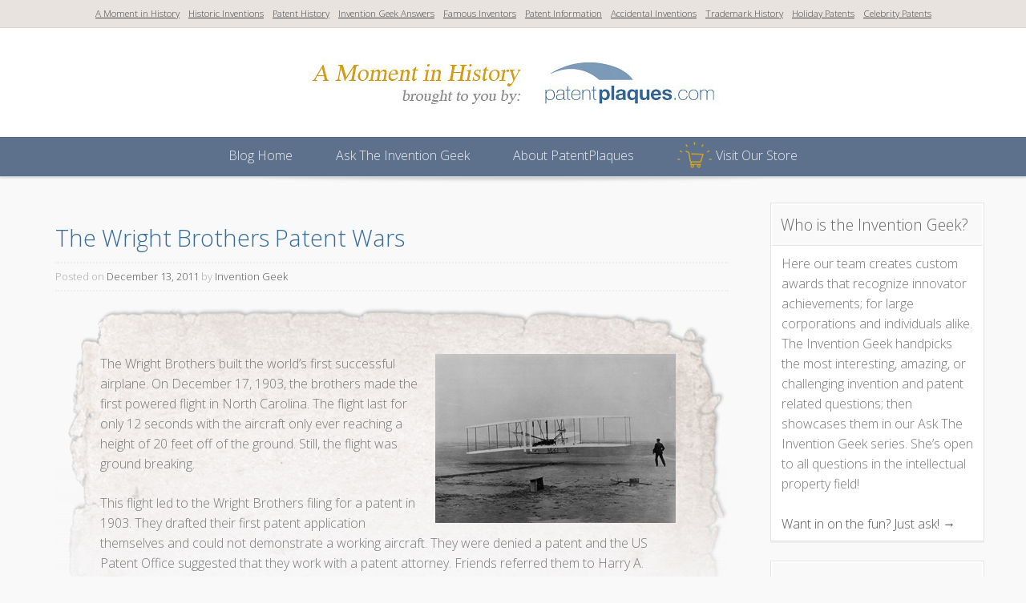

--- FILE ---
content_type: text/html; charset=UTF-8
request_url: http://www.patentplaques-blog.com/wright-brothers-patent-wars/
body_size: 25501
content:
<!DOCTYPE html>
<html lang="en-US">
<head>
<meta charset="UTF-8">
<meta name="viewport" content="width=device-width, initial-scale=1">
<link rel="profile" href="http://gmpg.org/xfn/11">
<link rel="pingback" href="http://www.patentplaques-blog.com/xmlrpc.php">

<link rel="alternate" type="application/rss+xml" title="PatentPlaques Blog &raquo; The Wright Brothers Patent Wars Comments Feed" href="http://www.patentplaques-blog.com/wright-brothers-patent-wars/feed/" />
		<script type="text/javascript">
			window._wpemojiSettings = {"baseUrl":"http:\/\/s.w.org\/images\/core\/emoji\/72x72\/","ext":".png","source":{"concatemoji":"http:\/\/www.patentplaques-blog.com\/wp-includes\/js\/wp-emoji-release.min.js?ver=4.3.34"}};
			!function(e,n,t){var a;function o(e){var t=n.createElement("canvas"),a=t.getContext&&t.getContext("2d");return!(!a||!a.fillText)&&(a.textBaseline="top",a.font="600 32px Arial","flag"===e?(a.fillText(String.fromCharCode(55356,56812,55356,56807),0,0),3e3<t.toDataURL().length):(a.fillText(String.fromCharCode(55357,56835),0,0),0!==a.getImageData(16,16,1,1).data[0]))}function i(e){var t=n.createElement("script");t.src=e,t.type="text/javascript",n.getElementsByTagName("head")[0].appendChild(t)}t.supports={simple:o("simple"),flag:o("flag")},t.DOMReady=!1,t.readyCallback=function(){t.DOMReady=!0},t.supports.simple&&t.supports.flag||(a=function(){t.readyCallback()},n.addEventListener?(n.addEventListener("DOMContentLoaded",a,!1),e.addEventListener("load",a,!1)):(e.attachEvent("onload",a),n.attachEvent("onreadystatechange",function(){"complete"===n.readyState&&t.readyCallback()})),(a=t.source||{}).concatemoji?i(a.concatemoji):a.wpemoji&&a.twemoji&&(i(a.twemoji),i(a.wpemoji)))}(window,document,window._wpemojiSettings);
		</script>
		<style type="text/css">
img.wp-smiley,
img.emoji {
	display: inline !important;
	border: none !important;
	box-shadow: none !important;
	height: 1em !important;
	width: 1em !important;
	margin: 0 .07em !important;
	vertical-align: -0.1em !important;
	background: none !important;
	padding: 0 !important;
}
</style>
<link rel='stylesheet' id='igthemes-style-css'  href='/wp-content/themes/base-wp-child/style.css?ver=4.3.34' type='text/css' media='all' />
<link rel='stylesheet' id='igthemes-fonts-css'  href='//fonts.googleapis.com/css?family=Open+Sans%3A300italic%2C400italic%2C700italic%2C300%2C400%2C700&#038;subset=latin%2Clatin-ext' type='text/css' media='all' />
<link rel='stylesheet' id='igthemes-main-css'  href='/wp-content/themes/base-wp/core-framework/css/main-min.css?ver=4.3.34' type='text/css' media='all' />
<link rel='stylesheet' id='igthemes-icon-css'  href='/wp-content/themes/base-wp/core-framework/icon/icon.css?ver=4.3.34' type='text/css' media='all' />
<link rel='stylesheet' id='nivo-lightbox-css'  href='/wp-content/themes/base-wp/core-framework/css/nivo-lightbox-min.css?ver=4.3.34' type='text/css' media='all' />
<link rel='stylesheet' id='slick-css'  href='/wp-content/themes/base-wp/core-framework/css/slick-min.css?ver=4.3.34' type='text/css' media='all' />
<script type='text/javascript' src='http://www.patentplaques-blog.com/wp-includes/js/jquery/jquery.js?ver=1.11.3'></script>
<script type='text/javascript' src='http://www.patentplaques-blog.com/wp-includes/js/jquery/jquery-migrate.min.js?ver=1.2.1'></script>
<link rel="EditURI" type="application/rsd+xml" title="RSD" href="http://www.patentplaques-blog.com/xmlrpc.php?rsd" />
<link rel="wlwmanifest" type="application/wlwmanifest+xml" href="http://www.patentplaques-blog.com/wp-includes/wlwmanifest.xml" /> 
<link rel='prev' title='Invention Geek &#8211; Smith Brothers?' href='http://www.patentplaques-blog.com/real-names-smith-brothers-cough-drops/' />
<link rel='next' title='Invention Geek &#8211; Yellow Freight Logo?' href='http://www.patentplaques-blog.com/why-is-yellow-transit-logo-orange/' />
<meta name="generator" content="WordPress 4.3.34" />
<link rel='canonical' href='http://www.patentplaques-blog.com/wright-brothers-patent-wars/' />
<link rel='shortlink' href='http://www.patentplaques-blog.com/?p=2574' />
    <!--[if lt IE 9]>
       <script src="/wp-content/themes/base-wp/core-framework/js/ie-fix.js"></script>
    <![endif]-->
    <!--[if IE 7]>
       <script src="/wp-content/themes/base-wp/core-framework/icon/lte-ie7.js"></script>
    <![endif]-->
        <style type="text/css">
            .site-title,
        .site-description {
            position: absolute;
            clip: rect(1px, 1px, 1px, 1px);
        }
        </style>
    </head>

<body class="single single-post postid-2574 single-format-standard">
<div id="page" class="hfeed site">
    <a class="skip-link screen-reader-text" href="#content">Skip to content</a>

<header id="masthead" class="site-header" role="banner">

                <div class="header-top-menu">
        <div class="grid-1200">
            <div class="row">
                <nav class="header-menu col12" role="navigation">
                    <div class="menu-category-menu-container"><ul id="menu-category-menu" class="menu"><li id="menu-item-4452" class="menu-item menu-item-type-taxonomy menu-item-object-category current-post-ancestor current-menu-parent current-post-parent menu-item-4452"><a href="http://www.patentplaques-blog.com/category/moment-in-history/">A Moment in History</a></li>
<li id="menu-item-4453" class="menu-item menu-item-type-taxonomy menu-item-object-category current-post-ancestor current-menu-parent current-post-parent menu-item-4453"><a href="http://www.patentplaques-blog.com/category/historic-inventions/">Historic Inventions</a></li>
<li id="menu-item-4454" class="menu-item menu-item-type-taxonomy menu-item-object-category menu-item-4454"><a href="http://www.patentplaques-blog.com/category/patent-history/">Patent History</a></li>
<li id="menu-item-4455" class="menu-item menu-item-type-taxonomy menu-item-object-category menu-item-4455"><a href="http://www.patentplaques-blog.com/category/ask-invention-geek/">Invention Geek Answers</a></li>
<li id="menu-item-4456" class="menu-item menu-item-type-taxonomy menu-item-object-category current-post-ancestor current-menu-parent current-post-parent menu-item-4456"><a href="http://www.patentplaques-blog.com/category/famous-inventors/">Famous Inventors</a></li>
<li id="menu-item-4457" class="menu-item menu-item-type-taxonomy menu-item-object-category menu-item-4457"><a href="http://www.patentplaques-blog.com/category/patent-information/">Patent Information</a></li>
<li id="menu-item-4458" class="menu-item menu-item-type-taxonomy menu-item-object-category menu-item-4458"><a href="http://www.patentplaques-blog.com/category/accidental-inventions/">Accidental Inventions</a></li>
<li id="menu-item-4459" class="menu-item menu-item-type-taxonomy menu-item-object-category menu-item-4459"><a href="http://www.patentplaques-blog.com/category/trademark-history/">Trademark History</a></li>
<li id="menu-item-4460" class="menu-item menu-item-type-taxonomy menu-item-object-category menu-item-4460"><a href="http://www.patentplaques-blog.com/category/holiday-patents/">Holiday Patents</a></li>
<li id="menu-item-4461" class="menu-item menu-item-type-taxonomy menu-item-object-category current-post-ancestor current-menu-parent current-post-parent menu-item-4461"><a href="http://www.patentplaques-blog.com/category/celebrity-patents/">Celebrity Patents</a></li>
</ul></div>                </nav>
            </div><!-- row -->
        </div><!-- .grid1200 -->
    </div><!-- .header-top-menu -->
    <div class="grid-1200">
        <div class="row">
            <div class="site-branding col12">
                    <a href="http://www.patentplaques-blog.com/" id="site-logo" title="PatentPlaques Blog" rel="home">
            <img src="/wp-content/uploads/PatentPlaques-Moment-In-History.jpg" alt="PatentPlaques Blog"></a>
                </div><!-- .site-branding -->
        </div><!-- row -->
    </div><!-- .grid1200 -->

    <div class="main-menu">
        <nav id="site-navigation" class="main-navigation" role="navigation">
       <div class="grid-1200">
           <div class="col12">
                    <button class="menu-toggle" aria-controls="primary-menu" aria-expanded="false"><span class="icon_menu-square_alt2"></span> Menu</button>
              		<div class="menu-header-menu-container"><ul id="menu-header-menu" class="nav-menu"><li id="menu-item-4490" class="menu-item menu-item-type-custom menu-item-object-custom menu-item-home menu-item-4490"><a href="http://www.patentplaques-blog.com">Blog Home</a></li>
<li id="menu-item-4481" class="menu-item menu-item-type-post_type menu-item-object-page menu-item-4481"><a href="http://www.patentplaques-blog.com/ask-the-patent-geek/">Ask The Invention Geek</a></li>
<li id="menu-item-4482" class="menu-item menu-item-type-post_type menu-item-object-page menu-item-4482"><a href="http://www.patentplaques-blog.com/about/">About PatentPlaques</a></li>
<li id="menu-item-4483" class="menu-item menu-item-type-custom menu-item-object-custom menu-item-4483"><a target="_blank" href="https://patentplaques.com/">Visit Our Store</a></li>
</ul></div>                </div><!-- .col12 -->
            </div><!-- .grid-1200 -->
        </nav><!-- #site-navigation -->
    </div><!-- .main-menu -->

            
            </header><!-- #masthead -->


    <div id="content" class="site-content grid-1200">
<div class="row">

    <div class="col12 slider">



</div><!-- /.col12 -->

    <div id="primary" class="content-area col9">
        <main id="main" class="site-main" role="main">

            
                            <article id="post-2574" class="post-2574 post type-post status-publish format-standard hentry category-moment-in-history category-celebrity-patents category-famous-inventors category-historic-inventions">
    <header class="entry-header">

                    <h1 class="entry-title">The Wright Brothers Patent Wars</h1>        
        <div class="entry-meta">
            <span class="posted-on">Posted on <a href="http://www.patentplaques-blog.com/wright-brothers-patent-wars/" rel="bookmark"><time class="entry-date published" datetime="2011-12-13T10:13:14+00:00">December 13, 2011</time><time class="updated" datetime="2015-10-09T15:43:17+00:00">October 9, 2015</time></a></span><span class="byline"> by <span class="author vcard"><a class="url fn n" href="http://www.patentplaques-blog.com/author/partnersadv/">Invention Geek</a></span></span>        </div><!-- .entry-meta -->
    </header><!-- .entry-header -->

    <div class="entry-content">
                    <p><img class="alignright size-full wp-image-2576" style="margin-left: 10px; margin-right: 10px;" title="firstflight" src="http://www.patentplaques-blog.com/wp-content/uploads/2011/12/firstflight.jpg" alt="firstflight" width="300" height="211" />The Wright Brothers built the world&#8217;s first successful airplane. On December 17, 1903, the brothers made the first powered flight in North Carolina. The flight last for only 12 seconds with the aircraft only ever reaching a height of 20 feet off of the ground. Still, the flight was ground breaking.</p>
<p>This flight led to the Wright Brothers filing for a patent in 1903. They drafted their first patent application themselves and could not demonstrate a working aircraft. They were denied a patent and the US Patent Office suggested that they work with a patent attorney. Friends referred them to Harry A. Toulmin in Springfield, Ohio.</p>
<p>Toulmin assured Wilbur Wright that he would be able to secure a broad patent that would provide great protection for their invention. On January 22, 1904, Wilbur Wright hired Toulmin to help them with their patent. Toulmin suggested that instead of attempting to patent the entire plane the patent should protect the method of flight control. The flight control method included wing-warping and the three-axis system which controlled the aircraft in forward flight.<span id="more-2574"></span></p>
<p><img class="alignleft size-full wp-image-2578" style="margin-left: 10px; margin-right: 10px;" title="FLYING-MACHINE" src="http://www.patentplaques-blog.com/wp-content/uploads/2011/12/US821393.jpg" alt="FLYING-MACHINE" width="273" height="400" />Wilbur and Orville Wright were granted US Patent 821,393 on May 22, 1906 for a flying machine. The main claims in the patent were for maintaining and restoring lateral balance of the apparatus. These claims were the basis of all successful aircraft designs. A plane could not fly without a system of control. Basically, this patent meant that no one could build an aircraft without the paying a royalty to the Wright Brothers.</p>
<p>The Wright Brother&#8217;s fully believed that anyone using the method of flight control owed them. Wilbur was clear about this in letters he wrote. His quotes about their right to the method include <em>“It is not disputed that every person who is using this system today owes it to us and to us alone” and “It is our view that morally the world owes its almost universal use of our system of lateral control entirely to us. It is also our opinion that legally it owes it to us.”</em></p>
<p>The brothers were not opposed to taking legal action against anyone who they believed was infringing on their patents. The very broad protection of the patent helped them win over 30 lawsuits claiming patent infringement. One of these lawsuits was against Glen Curtiss.<br />
Glen Curtiss would not pay fees to the Wright Brothers for an aircraft that he sold to the Aeronautic Society of New York in 1909. He had been warned not to make a profit on any aircraft that used information from their patent. He did so anyways and the brothers sued Curtiss. The brothers won the case against Curtiss in 1913 but the decision was appealed. In January of 1914, the decision was upheld in favor of the Wrights.</p>
<p>The Wright&#8217;s patent wars were not without consequences. Unfortunately, all of the time spent fighting to protect their patent was time the Wright&#8217;s were not spending on innovation and the development of new planes. Their planes became inferior to the planes being produced in Europe. The constant lawsuits had a negative impact on the public&#8217;s opinion of the brothers and their company. The stress, also, took a toll on Wilbur&#8217;s health. On May 30, 1912, Wilbur passed away from typhoid fever.</p>
<p>Because all of the major patents for aircrafts were held by the Wright Company or Curtiss Company, innovation and the building of new aircrafts had been blocked in the United States. In 1917, the US Government forced the aircraft industry to form an organization for licensing patents. All manufactures were forced to join and pay a fee for each plane manufactured. A majority of the fees went to the Wright Company or Curtiss Company until their patents expired.</p>
                    </div><!-- .entry-content -->

    <footer class="entry-footer">
        		<ul>
 			 			<li>
 		
 			<img class="catIcon" src="/wp-content/uploads/lightbulb58.png" />
 			
 			<a href="http://www.patentplaques-blog.com/category/moment-in-history/">A Moment in History</a>
 			</li>
 			 			<li>
 		
 			<img class="catIcon" src="/wp-content/uploads/flashlight9.png" />
 			
 			<a href="http://www.patentplaques-blog.com/category/celebrity-patents/">Celebrity Patents</a>
 			</li>
 			 			<li>
 		
 			<img class="catIcon" src="/wp-content/uploads/star220.png" />
 			
 			<a href="http://www.patentplaques-blog.com/category/famous-inventors/">Famous Inventors</a>
 			</li>
 			 			<li>
 		
 			<img class="catIcon" src="/wp-content/uploads/elections.png" />
 			
 			<a href="http://www.patentplaques-blog.com/category/historic-inventions/">Historic Inventions</a>
 			</li>
 					</ul>
    </footer><!-- .entry-footer -->
</article><!-- #post-## -->
                <nav class="navigation post-navigation" role="navigation">
        <h1 class="screen-reader-text">Post navigation</h1>
        <div class="nav-links">
            <div class="nav-previous"><a href="http://www.patentplaques-blog.com/real-names-smith-brothers-cough-drops/" rel="prev">&larr;&nbsp;Invention Geek &#8211; Smith Brothers?</a></div><div class="nav-next"><a href="http://www.patentplaques-blog.com/why-is-yellow-transit-logo-orange/" rel="next">Invention Geek &#8211; Yellow Freight Logo?&nbsp;&rarr;</a></div>        </div><!-- .nav-links -->
    </nav><!-- .navigation -->
    


        
        </main><!-- #main -->
    </div><!-- #primary -->

    <div id="secondary" class="widget-area col3 last" role="complementary">
    <aside id="text-8" class="widget widget_text"><h3 class="widget-title">Who is the Invention Geek?</h3>			<div class="textwidget">Here our team creates custom awards that recognize innovator achievements; for large corporations and individuals alike. The Invention Geek handpicks the most interesting, amazing, or challenging invention and patent related questions; then showcases them in our Ask The Invention Geek series. She’s open to all questions in the intellectual property field!
<br  />
<br  />
<a href="http://www.patentplaques-blog.com/ask-the-patent-geek/">Want in on the fun? Just ask! &rarr;</a></div>
		</aside>    
                    
<div id="comments" class="comments-area">

    						<div id="respond" class="comment-respond">
				<h3 id="reply-title" class="comment-reply-title">Ask a question or comment! <small><a rel="nofollow" id="cancel-comment-reply-link" href="/wright-brothers-patent-wars/#respond" style="display:none;">Cancel reply</a></small></h3>
									<form action="http://www.patentplaques-blog.com/wp-comments-post.php" method="post" id="commentform" class="comment-form">
																			<p class="comment-notes"><span id="email-notes">Your email address will not be published.</span> Required fields are marked <span class="required">*</span></p>							<p class="comment-form-author"><label for="author">Name <span class="required">*</span></label> <input id="author" name="author" type="text" value="" size="30" aria-required='true' required='required' /></p>
<p class="comment-form-email"><label for="email">Email <span class="required">*</span></label> <input id="email" name="email" type="text" value="" size="30" aria-describedby="email-notes" aria-required='true' required='required' /></p>
												<p class="comment-form-comment"><textarea id="comment" name="comment" cols="45" rows="8" aria-required="true"></textarea></p>						
						<p class="form-submit"><input name="submit" type="submit" id="submit" class="submit" value="Post Comment" /> <input type='hidden' name='comment_post_ID' value='2574' id='comment_post_ID' />
<input type='hidden' name='comment_parent' id='comment_parent' value='0' />
</p>					</form>
							</div><!-- #respond -->
			
    
    
</div><!-- #comments -->
    
    
</div><!-- #secondary -->


</div><!-- .row -->
    </div><!-- #content -->

    <footer id="colophon" class="site-footer" role="contentinfo">
          <div class="site-info grid-1200">
            <div class="row">
            

<div class="col4">
    <aside id="text-2" class="widget widget_text"><h3 class="widget-title">Become A Patent History Geek!</h3>			<div class="textwidget"><!-- iContact Form -->
<p>Join our mailing list to receive specials, discounts and cool patent news.</p>
<form method="post" action="https://app.icontact.com/icp/signup.php" name="icpsignup" id="icpsignup16539" accept-charset="UTF-8" onsubmit="return verifyRequired16539();" >
<input type="hidden" name="redirect" value="http://www.patentplaques.com/blog/?page_id=970">
<input type="hidden" name="errorredirect" value="http://www.icontact.com/www/signup/error.html">

<div id="SignUp">
<table width="260" class="signupframe" border="0" cellspacing="0" cellpadding="5">
	<tr>
      <td valign="top" align="right">
        <span class="required">*</span> Email
      </td>
      <td align="left">
        <input type="text" name="fields_email">
      </td>
    </tr>
    <input type="hidden" name="listid" value="241190">
    <input type="hidden" name="specialid:241190" value="GKMA">

    <input type="hidden" name="clientid" value="377747">
    <input type="hidden" name="formid" value="16539">
    <input type="hidden" name="reallistid" value="1">
    <input type="hidden" name="doubleopt" value="0">
    <tr>
      <td> </td>
      <td><input type="submit" name="Submit" value="Submit"></td>
    </tr>
    </table>
</div>
</form>
<script type="text/javascript">

var icpForm16539 = document.getElementById('icpsignup16539');

if (document.location.protocol === "https:")

	icpForm16539.action = "https://app.icontact.com/icp/signup.php";

function verifyRequired16539() {
	if (icpForm16539["fields_email"].value == "") {
		icpForm16539["fields_email"].focus();
		alert("Please supply your full email address. Thanks.");
		return false;
	}

	if (icpForm16539["fields_email"].value && icpForm16539["fields_email"].value !== "") {
		icpForm16539["fields_email"].value = icpForm16539["fields_email"].value.trim();
	}



	return true;
}

function validDate16539(value) {

	if (value == "") {
		return true;
	}

	var dateSections = value.split('/');
	if (dateSections.length != 3) {
		return false;
	}

	var month = dateSections[0];
	if (month && (month.length > 2 || month < 1 || month > 12)) {
		return false;
	}

	var day = dateSections[1];
	if (day && (day.length > 2 || day < 1 || day > 31)) {
		return false;
	}

	var year = dateSections[2];
	if (!year || (year && year.length != 4)) {
		return false;
	}

	var dateValue = new Date(value);
	if (month != (dateValue.getMonth()+1) || day != dateValue.getDate() || year != dateValue.getFullYear()) {
		return false;
	}

	return true;
}
</script>

</div>
		</aside></div>

<div class="col4">
      <aside id="text-5" class="widget widget_text"><h3 class="widget-title">Who Are We? Glad You Asked.</h3>			<div class="textwidget"><p>PatentPlaques.com, the leader in the IP awards industry, offers a wide range of patent plaques and patent awards. Please contact us if you have any questions about our product line at 1-800-932-1662 x 104 or visit our website <a href="https://www.patentplaques.com">www.patentplaques.com</a></p>
</div>
		</aside></div>

<div class="col4 last">
      <aside id="text-6" class="widget widget_text"><h3 class="widget-title">Share Your Thoughts! We&#8217;re Listening.</h3>			<div class="textwidget"><address>
PatentPlaques.com<br />
2259A Woodlawn Street<br />
Harrisburg, PA 17104 - 2753<br />
United States of America<br />
Toll Free: 1-800-932-1662<br />
Intl: + 1-717-671-4494 <br />
</address></div>
		</aside></div>

<div class="clear"></div>
            
<div class="social-url">
                                                                                            </div><!-- .social url -->
            </div><!-- .row -->
            
            <div class="row">
              	<div class="menu-footer-menu-socials-container"><ul id="menu-footer-menu-socials" class="nav-menu"><li id="menu-item-4491" class="flaticon-facebook menu-item menu-item-type-custom menu-item-object-custom menu-item-4491"><a target="_blank" href="https://www.facebook.com/patentplaques">Facebook</a></li>
<li id="menu-item-4492" class="flaticon-twitter menu-item menu-item-type-custom menu-item-object-custom menu-item-4492"><a target="_blank" href="https://twitter.com/patentplaques">Twitter</a></li>
<li id="menu-item-4493" class="flaticon-pinterest menu-item menu-item-type-custom menu-item-object-custom menu-item-4493"><a target="_blank" href="https://www.pinterest.com/patentplaques/">Pinterest</a></li>
<li id="menu-item-4494" class="flaticon-google menu-item menu-item-type-custom menu-item-object-custom menu-item-4494"><a target="_blank" href="https://plus.google.com/+PatentplaquescomHarrisburg/">Google+</a></li>
<li id="menu-item-4495" class="flaticon-youtube menu-item menu-item-type-custom menu-item-object-custom menu-item-4495"><a target="_blank" href="https://www.youtube.com/user/patentplaques">YouTube</a></li>
</ul></div>            </div><!-- .row -->      
            
        </div><!-- .site-info -->
            <div id="copyright">
            	<small>&copy; 2025 - Patent Plaques, Patent Cubes, Patent Awards, IP Plaques, IP Cubes and IP Awards - All Rights Reserved</small>
           		<br />
           		<small>Icons made by Freepik from www.flaticon.com is licensed by CC BY 3.0</small>
            </div>
    </footer><!-- #colophon -->
</div><!-- #page -->

<script type='text/javascript' src='/wp-content/themes/base-wp/core-framework/js/nivo-lightbox-min.js?ver=1.2.0'></script>
<script type='text/javascript' src='/wp-content/themes/base-wp/core-framework/js/slick-min.js?ver=1.5.7'></script>
<script type='text/javascript' src='/wp-content/themes/base-wp/core-framework/js/main-min.js?ver=1.0'></script>
<script type='text/javascript' src='http://www.patentplaques-blog.com/wp-includes/js/comment-reply.min.js?ver=4.3.34'></script>

<script>
  (function(i,s,o,g,r,a,m){i['GoogleAnalyticsObject']=r;i[r]=i[r]||function(){
  (i[r].q=i[r].q||[]).push(arguments)},i[r].l=1*new Date();a=s.createElement(o),
  m=s.getElementsByTagName(o)[0];a.async=1;a.src=g;m.parentNode.insertBefore(a,m)
  })(window,document,'script','//www.google-analytics.com/analytics.js','ga');

  ga('create', 'UA-4841338-17', 'auto');
  ga('send', 'pageview');

</script>

</body>
</html>


--- FILE ---
content_type: text/css
request_url: http://www.patentplaques-blog.com/wp-content/themes/base-wp-child/style.css?ver=4.3.34
body_size: 11290
content:
/*
Theme Name:    Base WP - PatentPlaques Blog
Template:      base-wp
Description:   Base-WP Child Theme
Author:        Brandi Fetchen
*/

@import url("../base-wp/style.css");
 
 
 //DARK #2f4a6e
 //LIGHT #6d85a6
 
/* =Theme customization starts here
------------------------------------------------------- */


body .entry-title a, .entry-title {color:#3b6794;}
body .page-title {color:#d3a222;}
small {font-size:12px;}
.entry-content h1, .entry-header h1.entry-title, .entry-content h2, .entry-content h3, .entry-content h4, .entry-content h5, .entry-content h6, .comment-reply-title {color:#356b99}


#copyright {text-align:center}
#post-slider {margin:0px}

article {border:none; background:none; -moz-box-shadow:none; -webkit-box-shadow:none; box-shadow:none}


.post .entry-title {
	white-space: -moz-pre-wrap; /* Firefox */ white-space: -o-pre-wrap; /* Opera */ white-space: pre-wrap; /* Chrome */word-wrap: break-word; /* IE */;
	-moz-hyphens: none; -ms-hyphens: none; -webkit-hyphens: none; hyphens: none;
	}
	

	
.post .entry-content {margin:0px; padding:3.5em;}
.main-menu nav.main-navigation.fix, .main-navigation {background-color:#5d718c}
.site-footer .site-info.grid-1200, .header-top-menu {background-color:#e8e3df; color:#666}
button.menu-toggle, #copyright, .main-navigation .nav-menu li a {color:#EEE}
button.menu-toggle:hover, button.menu-toggle:focus {color:#ff9900} 
#copyright {background-color:#5d718c; padding:15px 0px 20px 0px}
.site-footer {background-color:#e8e3df; padding:0px}
.site-footer .site-info.grid-1200 {padding-top:20px}
.main-navigation a {padding-top:0px}


article.post:nth-child(3n+1) .entry-content {
background: -moz-linear-gradient(top, rgba(227,228,229,0) 200px, rgba(228,229,230,0) 200px, rgba(248,248,249,1) 400px, rgba(249,249,249,1) 150px), url('style-assets/paper-pages-background-01.png') left top no-repeat; /* FF3.6+ */
background: -webkit-gradient(linear, left top, left bottom, color-stop(50px,rgba(227,228,229,0)), color-stop(50px,rgba(228,229,230,0)), color-stop(400px,rgba(248,248,249,1)), color-stop(400px,rgba(249,249,249,1))), url('style-assets/paper-pages-background-01.png') left top no-repeat; /* Chrome,Safari4+ */
background: -webkit-linear-gradient(top, rgba(227,228,229,0) 200px,rgba(228,229,230,0) 200px,rgba(248,248,249,1) 400px,rgba(249,249,249,1) 150px), url('style-assets/paper-pages-background-01.png') left top no-repeat; /* Chrome10+,Safari5.1+ */
background: -o-linear-gradient(top, rgba(227,228,229,0) 200px,rgba(228,229,230,0) 200px,rgba(248,248,249,1) 400px,rgba(249,249,249,1) 150px), url('style-assets/paper-pages-background-01.png') left top no-repeat; /* Opera 11.10+ */
background: -ms-linear-gradient(top, rgba(227,228,229,0) 200px,rgba(228,229,230,0) 200px,rgba(248,248,249,1) 400px,rgba(249,249,249,1) 150px), url('style-assets/paper-pages-background-01.png') left top no-repeat; /* IE10+ */
background: linear-gradient(to bottom, rgba(227,228,229,0) 200px,rgba(228,229,230,0) 200px,rgba(248,248,249,1) 400px,rgba(249,249,249,1) 150px), url('style-assets/paper-pages-background-01.png') left top no-repeat; /* W3C */
filter: progid:DXImageTransform.Microsoft.gradient( startColorstr='#00e3e4e5', endColorstr='#f9f9f9',GradientType=0 ), url('style-assets/paper-pages-background-01.png') left top no-repeat; /* IE6-9 */
}

article.post:nth-child(3n+2) .entry-content {
background: -moz-linear-gradient(top, rgba(227,228,229,0) 200px, rgba(228,229,230,0) 200px, rgba(248,248,249,1) 400px, rgba(249,249,249,1) 150px), url('style-assets/paper-pages-background-02.png') left top no-repeat; /* FF3.6+ */
background: -webkit-gradient(linear, left top, left bottom, color-stop(50px,rgba(227,228,229,0)), color-stop(50px,rgba(228,229,230,0)), color-stop(400px,rgba(248,248,249,1)), color-stop(400px,rgba(249,249,249,1))), url('style-assets/paper-pages-background-02.png') left top no-repeat; /* Chrome,Safari4+ */
background: -webkit-linear-gradient(top, rgba(227,228,229,0) 200px,rgba(228,229,230,0) 200px,rgba(248,248,249,1) 400px,rgba(249,249,249,1) 150px), url('style-assets/paper-pages-background-02.png') left top no-repeat; /* Chrome10+,Safari5.1+ */
background: -o-linear-gradient(top, rgba(227,228,229,0) 200px,rgba(228,229,230,0) 200px,rgba(248,248,249,1) 400px,rgba(249,249,249,1) 150px), url('style-assets/paper-pages-background-02.png') left top no-repeat; /* Opera 11.10+ */
background: -ms-linear-gradient(top, rgba(227,228,229,0) 200px,rgba(228,229,230,0) 200px,rgba(248,248,249,1) 400px,rgba(249,249,249,1) 150px), url('style-assets/paper-pages-background-02.png') left top no-repeat; /* IE10+ */
background: linear-gradient(to bottom, rgba(227,228,229,0) 200px,rgba(228,229,230,0) 200px,rgba(248,248,249,1) 400px,rgba(249,249,249,1) 150px), url('style-assets/paper-pages-background-02.png') left top no-repeat; /* W3C */
filter: progid:DXImageTransform.Microsoft.gradient( startColorstr='#00e3e4e5', endColorstr='#f9f9f9',GradientType=0 ), url('style-assets/paper-pages-background-02.png') left top no-repeat; /* IE6-9 */
}

article.post:nth-child(3n+3) .entry-content {
background: -moz-linear-gradient(top, rgba(227,228,229,0) 200px, rgba(228,229,230,0) 200px, rgba(248,248,249,1) 400px, rgba(249,249,249,1) 150px), url('style-assets/paper-pages-background-03.png') left top no-repeat; /* FF3.6+ */
background: -webkit-gradient(linear, left top, left bottom, color-stop(50px,rgba(227,228,229,0)), color-stop(50px,rgba(228,229,230,0)), color-stop(400px,rgba(248,248,249,1)), color-stop(400px,rgba(249,249,249,1))), url('style-assets/paper-pages-background-03.png') left top no-repeat; /* Chrome,Safari4+ */
background: -webkit-linear-gradient(top, rgba(227,228,229,0) 200px,rgba(228,229,230,0) 200px,rgba(248,248,249,1) 400px,rgba(249,249,249,1) 150px), url('style-assets/paper-pages-background-03.png') left top no-repeat; /* Chrome10+,Safari5.1+ */
background: -o-linear-gradient(top, rgba(227,228,229,0) 200px,rgba(228,229,230,0) 200px,rgba(248,248,249,1) 400px,rgba(249,249,249,1) 150px), url('style-assets/paper-pages-background-03.png') left top no-repeat; /* Opera 11.10+ */
background: -ms-linear-gradient(top, rgba(227,228,229,0) 200px,rgba(228,229,230,0) 200px,rgba(248,248,249,1) 400px,rgba(249,249,249,1) 150px), url('style-assets/paper-pages-background-03.png') left top no-repeat; /* IE10+ */
background: linear-gradient(to bottom, rgba(227,228,229,0) 200px,rgba(228,229,230,0) 200px,rgba(248,248,249,1) 400px,rgba(249,249,249,1) 150px), url('style-assets/paper-pages-background-03.png') left top no-repeat; /* W3C */
filter: progid:DXImageTransform.Microsoft.gradient( startColorstr='#00e3e4e5', endColorstr='#f9f9f9',GradientType=0 ), url('style-assets/paper-pages-background-03.png') left top no-repeat; /* IE6-9 */
}

article.post:nth-child(3n+1) .entry-content, article.post:nth-child(3n+2) .entry-content, article.post:nth-child(3n+3) .entry-content {background-size:100%}


#post-slider {height:50px; top:85px;}
.col11.slider {padding:0px; margin:0px 4.25%;}
.slick-track div {padding:0px 20px}

.entry-title a {color:#356b99}
.category .page-header {text-align:center; margin-bottom:35px}
.header-menu a {font-size:0.73em; padding:0.7em 0.3em; text-decoration:underline}
.reply, .nav-links a {text-decoration:underline}


.post .entry-footer ul {padding:0px; margin:0px;}
.post .entry-footer li {list-style:none; float:left; padding:5px}
.post .entry-footer li img {height:30px; vertical-align:bottom}
.post .entry-footer {border-top:0px; padding-top:0px; display:inline-block; width:100%}
.post .entry-footer span {display:inline-block; margin:0.5em 0em}
.post .entry-footer span.comments-link {width:100%; border-top: 2px dotted #eee; padding-top:10px}
.more-link {display:inline-block; width:100%; text-align:right}

#secondary #comments {background: #fff none repeat scroll 0 0; border: 1px solid #e5e5e5; box-shadow: 0 2px 0 #eee; margin: 0 0 1.5em; padding: 0.5em 0.8em;}
#secondary #reply-title {word-wrap:break-word; text-shadow: 1px 1px 0 #fff; color:#666; background-color: #f9f9f9; margin: -7px -12px 10px; padding: 10px; border: 1px solid #fff; border-bottom: 1px solid #e5e5e5; font-weight:300;}


h2.comments-title {font-size:1em}
.comment-body {display:block; margin-left:0px}
.comment-content p {padding:0px; margin:0px 0px 10px 0px}
.comment-list, .comment-list .children {padding:0px; margin:0px; list-style:none}
.comment-list .children .comment-body{border-left: 2px dotted #c5c5c5;}
.comment-list .pingback .comment-body{border-left: 2px dotted #5d718c;}
footer .comment-author {margin:0px}
.comment-body .comment-author {border:0px; background-color:none; font-weight:300; padding:0px; text-shadow:none}

.comment-body, blockquote {
  background: none;
  border-left:  2px dotted  #666;
  margin: 1.5em 0px;
  padding: 0.5em 10px;
  quotes: "\201C""\201D""\2018""\2019";
  font-style:italic;
}
blockquote:before {
  color: #666;
  content: open-quote;
  font-size: 4em;
  line-height: 0.1em;
  margin-right: 0.25em;
  vertical-align: -0.4em;
}
blockquote p {
  display: inline;
}


/* --- MISC ---*/
.main-navigation .nav-menu li a {line-height:45px; padding:0px 25px 3px 25px}
.menu-item-4483 {text-align:right; line-height:12px;; width:200px}
.comment-navigation .nav-next, .paging-navigation .nav-next, .post-navigation .nav-next {background:none}
#post-nav .item {box-shadow:1px 0 0px 0 #e5e5e5 inset}
.main-navigation .nav-menu li:last-child a:before {content: url("images/shopcart.png"); float:left; width: 16px; height: 16px;}
.main-navigation .nav-menu li:last-child a:hover:before, .main-navigation .nav-menu li:last-child a:focus:before {content: url("images/shopcart-white.png"); content:"&nbsp;" float:left; width: 16px; height: 16px; padding-right:3px}

input[type="text"], input[type="email"], input[type="url"], input[type="password"], input[type="search"] {width:100%;}

.menu-footer-menu-socials-container {text-align:center}
#menu-footer-menu-socials {display:inline-block; padding:0px; margin:0px 0px 20px 0px}
#menu-footer-menu-socials li {list-style:none; float:left; padding:15px}
#menu-footer-menu-socials li a {padding:0px 10px; float:left;}
@font-face {
	font-family: "Flaticon";
	src: url("images/flaticon.eot");
	src: url("images/flaticon.eot#iefix") format("embedded-opentype"),
	url("images/flaticon.woff") format("woff"),
	url("images/flaticon.ttf") format("truetype"),
	url("images/flaticon.svg") format("svg");
	font-weight: normal;
	font-style: normal;
}
[class*="flaticon-"] a:before, [class^=" flaticon-"] a:before, [class*="flaticon-"] a:after, [class^=" flaticon-"] a:after {font-family: Flaticon;font-size:30px;font-style: normal;margin-right:5px; vertical-align: middle;}
.flaticon-facebook a:before {content: "\e000";}
.flaticon-google a:before {content: "\e001";}
.flaticon-pinterest a:before {content: "\e002";}
.flaticon-twitter a:before {content: "\e003";}
.flaticon-youtube a:before {content: "\e004";}

@media handheld, only screen and (max-width: 767px) {
.slider {display:none}
.main-navigation .nav-menu li:last-child a:before, .main-navigation .nav-menu li:last-child a:hover:before {content:none;}
article, .post .entry-content {padding:0px}
article.post:nth-child(3n+1) .entry-content, article.post:nth-child(3n+2) .entry-content, article.post:nth-child(3n+3) .entry-content {background:none}

}

--- FILE ---
content_type: text/css
request_url: http://www.patentplaques-blog.com/wp-content/themes/base-wp/core-framework/css/main-min.css?ver=4.3.34
body_size: 9606
content:
.grid-1000,.grid-1200{margin:0 auto;padding:0 0 0 1%}.grid-1200{max-width:1220px}.grid-1000{max-width:1020px}.row{clear:both;padding:0 10px}.features{clear:both;padding:0;display:inline-block;width:100%}.col1,.col2,.col3,.col4,.col5,.col6,.col7,.col8,.col9,.col10,.col11,.col12,.feature{float:left;margin:0 3% 0 0}.col1.last,.col2.last,.col3.last,.col4.last,.col5.last,.col6.last,.col7.last,.col8.last,.col9.last,.col10.last,.col11.last,.col12,.feature.last{margin:0}.col1{width:5.5%}.col2{width:14%}.col3,.columns-4 .feature{width:22.5%}.col4,.columns-3 .feature{width:31%}.col5{width:39.5%}.col6,.columns-2 .feature{width:48%}.col7{width:56.5%}.col8{width:65%}.col9{width:73.5%}.col10{width:82%}.col11{width:90.5%}.col12,.columns-1 .feature{width:99%;margin:0}@media all and (min-width:1024px){.grid-1000{max-width:1000px}.grid-1000 .row{padding:0}}@media all and (max-width:769px){.col1,.col2,.col3,.col4,.col5,.col6,.col7,.col8,.col9,.col10,.col11,.columns-4 .feature,.columns-3 .feature,.columns-2 .feature{float:none;width:99%}}@media all and (max-width:768px){.main-navigation,.header-menu ul,.nav-site-description{text-align:center;padding:2px}.menu-toggle{background:0;color:#555;cursor:pointer;display:inline-block;font-weight:400;margin:0;border-radius:0;-moz-border-radius:0;-webkit-border-radius:0;padding:.8em 1em;border:0}.menu-toggle:hover,.menu-toggle:focus{background:0;color:#555;cursor:pointer;display:inline-block;font-weight:400;margin:0;border-radius:0;-moz-border-radius:0;-webkit-border-radius:0;padding:.8em 1em}.main-navigation li{width:100%;text-align:center}.main-navigation ul ul{border-bottom:0;border-left:0;border-right:0;background:#f6f6f6;float:none;position:static}.main-navigation ul ul a{background:#f6f6f6;width:100%;font-size:.9em}.main-navigation ul ul ul{border-top:5px solid #fff;border-bottom:5px solid #fff;position:static}}.main-navigation.fix{position:fixed!important;top:0;left:0;z-index:1000;width:100%;max-width:100%;border-bottom:1px solid #ccc;-moz-box-shadow:0 1px 3px #ddd;-webkit-box-shadow:0 1px 3px #ddd;box-shadow:0 1px 3px #ddd;background:#fff}nav#site-navigation.main-navigation.fix{margin:0!important;padding:0!important}.admin-bar .main-navigation.fix{top:32px}.comments-link:before{font-family:'ThemeIcons';margin-right:5px;content:"\77"}.post-edit-link:before{font-family:'ThemeIcons';margin-right:5px;content:"\6c"}.tags-links:before{font-family:'ThemeIcons';margin-right:5px;content:"\e018"}.cat-links:before{font-family:'ThemeIcons';margin-right:5px;content:"\6d"}.comments-link,.post-edit-link,.tags-links,.cat-links{margin-right:5px}#wp-calendar caption{text-align:center;padding:.25em}table#wp-calendar{border:0;padding:0}#wp-calendar th,#wp-calendar td{text-align:center;padding:0}#wp-calendar td#prev{padding:.5em;text-align:left;background:#f6f6f6}#wp-calendar td#next{padding:.5em;text-align:right;background:#f6f6f6}.widget_rss ul{margin:0!important}.widget_rss li{list-style:none!important;margin-bottom:.5em}.widget_rss img{display:inline-block}.widget_rss li a.rsswidget{font-weight:bold;display:block}.widget_rss .rss-date,.widget_rss cite{font-size:.9em}.widget_rss li:before{display:none}.widget ul{margin-left:0}.widget li{list-style:none}.widget_search .search-submit{display:none}.widget_archive h3.widget-title:before,.widget_recent_entries h3.widget-title:before,.widget_categories h3.widget-title:before,.widget_recent_comments h3.widget-title:before,.widget_calendar h3.widget-title:before,.widget_tag_cloud h3.widget-title:before,.widget_nav_menu h3.widget-title:before,.widget_search h3.widget-title:before,.widget_igthemes_recent_posts_widget h3.widget-title:before{font-family:'ThemeIcons';margin-right:5px;speak:none;font-weight:normal;font-variant:normal;text-transform:none;line-height:1;-webkit-font-smoothing:antialiased;-moz-osx-font-smoothing:grayscale}.widget_archive h3.widget-title:before{content:"\e02f"}.widget_categories h3.widget-title:before{content:"\e022"}.widget_recent_comments h3.widget-title:before{content:"\77"}.widget_recent_entries h3.widget-title:before,.widget_igthemes_recent_posts_widget h3.widget-title:before{content:"\68"}.widget_calendar h3.widget-title:before{content:"\e023"}.widget_nav_menu h3.widget-title:before{content:"\e02c"}.widget_tag_cloud h3.widget-title:before{content:"\e018"}.widget_search h3.widget-title:before{content:"\55"}.blog .format-aside .entry-title,.archive .format-aside .entry-title{display:none}.format-chat .entry-content{padding:1.5em;background:#f6f6f6;border-left:4px solid #dedede}.format-quote .entry-header h1:before,.format-video .entry-header h1:before,.format-image .entry-header h1:before,.format-link .entry-header h1:before,.format-gallery .entry-header h1:before,.format-audio .entry-header h1:before,.format-status .entry-header h1:before,.format-chat .entry-header h1:before,.sticky .entry-header h1:before{font-family:'ThemeIcons';font-size:18px;width:28px;width:30px;height:30px;line-height:28px;text-align:center;float:right;-webkit-font-smoothing:antialiased;-moz-osx-font-smoothing:grayscale}.format-quote .entry-header h1:before{content:"\7c"}.format-video .entry-header h1:before{content:"\e024"}.format-image .entry-header h1:before{content:"\e005"}.format-link .entry-header h1:before{content:"\e02b"}.format-gallery .entry-header h1:before{content:"\e006"}.format-audio .entry-header h1:before{content:"\e08e"}.format-status .entry-header h1:before{content:"\e105"}.format-chat .entry-header h1:before{content:"\77"}.sticky .entry-header h1:before{content:"\e01e"}.social-url{text-align:center;width:100%;display:block;padding-top:.5em;padding-bottom:.5em}.social-url a{text-align:center;display:inline-block;margin:5px 2px;padding:10px 12px 6px 12px}.ig-recent-posts-widget .post-title{font-size:1em}ul.ig-recent-posts-widget li:before{content:none}ul.ig-recent-posts-widget li{list-style:none;border-bottom:1px solid #eee;margin:-8px -12px 8px;padding:10px;clear:both}.ig-recent-posts-widget .post-image{display:inline-block;float:right;padding:5px}.ig-recent-posts-widget .post-excerpt{font-size:.9em;display:block}.ig-recent-posts-widget .post-date{font-size:.88em;color:#aaa;display:block}.ig-social-widget .facebook,.ig-social-widget .twitter,.ig-social-widget .google,.ig-social-widget .pinterest,.ig-social-widget .tumblr,.ig-social-widget .instagram,.ig-social-widget .linkedin,.ig-social-widget .dribbble,.ig-social-widget .vimeo,.ig-social-widget .youtube,.ig-social-widget .rss{display:block;width:99%;color:#fff;margin-bottom:5px;padding:10px;border-radius:2px;-moz-border-radius:2px;-webkit-border-radius:2px}.ig-social-widget a{color:#fff}.ig-social-widget a:hover{-ms-filter:"alpha(opacity=90)";filter:alpha(opacity=90);-moz-opacity:.9;-khtml-opacity:.9;opacity:.9}.ig-social-widget .text{font-family:sans-serif;font-weight:300;font-size:12px;display:inline-block;padding:0 15px}.ig-social-widget .facebook{background:url(../../images/social-dark-bg.png) repeat-y #5574b7;font-size:15px}.ig-social-widget .twitter{background:url(../../images/social-dark-bg.png) repeat-y #29c5f6;font-size:15px}.ig-social-widget .google{background:url(../../images/social-dark-bg.png) repeat-y #e75c3d;font-size:15px}.ig-social-widget .pinterest{background:url(../../images/social-dark-bg.png) repeat-y #fe434a;font-size:15px}.ig-social-widget .tumblr{background:url(../../images/social-dark-bg.png) repeat-y #6f85b4;font-size:15px}.ig-social-widget .instagram{background:url(../../images/social-dark-bg.png) repeat-y #4ca1f1;font-size:15px}.ig-social-widget .linkedin{background:url(../../images/social-dark-bg.png) repeat-y #3799da;font-size:15px}.ig-social-widget .dribbble{background:url(../../images/social-dark-bg.png) repeat-y #e64980;font-size:15px}.ig-social-widget .vimeo{background:url(../../images/social-dark-bg.png) repeat-y #4eb6db;font-size:15px}.ig-social-widget .youtube{background:url(../../images/social-dark-bg.png) repeat-y #e94c3d;font-size:15px}.ig-social-widget .rss{background:url(../../images/social-dark-bg.png) repeat-y #ff8a34;font-size:15px}#smoothup{color:#bababa;position:fixed;font-size:30px;bottom:6px;right:40px;display:none;-webkit-transition-duration:.8s;-moz-transition-duration:.8s;transition-duration:.8s;z-index:9999;-moz-opacity:.70;-khtml-opacity:.70;opacity:.70;-ms-filter:"progid:DXImageTransform.Microsoft.Alpha"(Opacity=70);filter:alpha(opacity=70);filter:alpha(opacity=70)}.breadcrumb{margin:0 0 1em;padding:0;font-size:.92em;color:#777}.single .relatedposts .relatedthumb{display:inline-table;width:30%;margin:10px 15px 0 0}.author-box{display:inline-block;width:100%;clear:both;margin-bottom:1em}.author-box img.avatar{float:left;width:80px;height:80px;margin:10px 20px 10px 0;display:inline-block}.author-box .description{width:80%;float:right;display:inline-block}.author-box h3{text-transform:capitalize;margin:0 0 10px 0!important}#post-slider{margin-top:1em}#post-slider .item{margin:1em}#post-nav{margin-bottom:1em 0;border:1px solid #e5e5e5;background:#fff}#post-nav .item{padding:1em;background:#fff;cursor:pointer;-webkit-box-shadow:inset 1px 0 1px 0 #e5e5e5;-moz-box-shadow:inset 1px 0 1px 0 #e5e5e5;box-shadow:inset 1px 0 1px 0 #e5e5e5}#post-nav .slick-current{-webkit-box-shadow:none;-moz-box-shadow:none;box-shadow:none}#product-carousel{margin-top:1em;border:1px solid #e5e5e5}#product-carousel .item{background:#fff;padding:1em;-webkit-box-shadow:inset 1px 0 1px 0 #e5e5e5;-moz-box-shadow:inset 1px 0 1px 0 #e5e5e5;box-shadow:inset 1px 0 1px 0 #e5e5e5;cursor:pointer}#product-carousel .slick-current{-webkit-box-shadow:none;-moz-box-shadow:none;box-shadow:none}

--- FILE ---
content_type: text/css
request_url: http://www.patentplaques-blog.com/wp-content/themes/base-wp/style.css
body_size: 23288
content:
/*
Theme Name: Base WP
Theme URI: http://www.iograficathemes.com/downloads/base-wp/
Author: iografica
Author URI: http://www.iograficathemes.com/
Description: Base WP is a basic blog or business, responsive and clean coded, WordPress theme. Base WP is WooCommerce compatible, multilingual ready, RTL-Language support, retina-ready, SEO friendly and cross-browser compatible.
Version: 1.30
License: GNU General Public License v2 or later
License URI: http://www.gnu.org/licenses/gpl-2.0.html
Text Domain: base
Domain Path: /languages/
Tags: white, orange, one-column, two-columns, right-sidebar, responsive-layout, full-width-template, post-formats, sticky-post, theme-options, translation-ready, custom-background, featured-images, custom-menu, custom-header

Base WP WordPress Theme, Copyright (C) 2014 iografica.it
Base WP WordPress theme is licensed under the GPL.
Use it to make something cool, have fun, and share what you've learned with others.
This theme was built using _s.(http://underscores.me)
*/

/*--------------------------------------------------------------
>>> TABLE OF CONTENTS:
----------------------------------------------------------------
1.0 Normalize
2.0 Typography
3.0 Elements
4.0 Forms
5.0 Navigation
    5.1 Links
    5.2 Menus
6.0 Accessibility
7.0 Alignments
8.0 Clearings
9.0 Widgets
10.0 Content
    10.1 Posts and pages
    10.2 Asides
    10.3 Comments
11.0 Infinite scroll
12.0 Media
    12.1 Captions
    12.2 Galleries
13.0 Footer
--------------------------------------------------------------*/


/*--------------------------------------------------------------
1.0 Normalize
--------------------------------------------------------------*/
html {
    font-family: sans-serif;
    -webkit-text-size-adjust: 100%;
    -ms-text-size-adjust:     100%;
}

body {
    margin: 0;
}

article,
aside,
details,
figcaption,
figure,
footer,
header,
main,
menu,
nav,
section,
summary {
    display: block;
}

audio,
canvas,
progress,
video {
    display: inline-block;
    vertical-align: baseline;
}

audio:not([controls]) {
    display: none;
    height: 0;
}

[hidden],
template {
    display: none;
}

a {
    background-color: transparent;
}

a:active,
a:hover {
    outline: 0;
}

abbr[title] {
    border-bottom: 1px dotted;
}

b,
strong {
    font-weight: bold;
}

dfn {
    font-style: italic;
}

h1 {
    font-size: 2em;
    margin: 0.67em 0;
}

mark {
    background: #ff0;
    color: #000;
}

small {
    font-size: 80%;
}

sub,
sup {
    font-size: 75%;
    line-height: 0;
    position: relative;
    vertical-align: baseline;
}

sup {
    top: -0.5em;
}

sub {
    bottom: -0.25em;
}

img {
    border: 0;
}

svg:not(:root) {
    overflow: hidden;
}

figure {
    margin: 1em 40px;
}

hr {
    box-sizing: content-box;
    height: 0;
}

pre {
    overflow: auto;
}

code,
kbd,
pre,
samp {
    font-family: monospace, monospace;
    font-size: 1em;
}

button,
input,
optgroup,
select,
textarea {
    color: inherit;
    font: inherit;
    margin: 0;
}

button {
    overflow: visible;
}

button,
select {
    text-transform: none;
}

button,
html input[type="button"],
input[type="reset"],
input[type="submit"] {
    -webkit-appearance: button;
    cursor: pointer;
}

button[disabled],
html input[disabled] {
    cursor: default;
}

button::-moz-focus-inner,
input::-moz-focus-inner {
    border: 0;
    padding: 0;
}

input {
    line-height: normal;
}

input[type="checkbox"],
input[type="radio"] {
    box-sizing: border-box;
    padding: 0;
}

input[type="number"]::-webkit-inner-spin-button,
input[type="number"]::-webkit-outer-spin-button {
    height: auto;
}

input[type="search"] {
    -webkit-appearance: textfield;
    box-sizing: content-box;
}

input[type="search"]::-webkit-search-cancel-button,
input[type="search"]::-webkit-search-decoration {
    -webkit-appearance: none;
}

fieldset {
    border: 1px solid #c0c0c0;
    margin: 0 2px;
    padding: 0.35em 0.625em 0.75em;
}

legend {
    border: 0;
    padding: 0;
}

textarea {
    overflow: auto;
}

optgroup {
    font-weight: bold;
}

table {
    border-collapse: collapse;
    border-spacing: 0;
}

td,
th {
    padding: 0;
}

/*--------------------------------------------------------------
2.0 Typography
--------------------------------------------------------------*/
body,
button,
input,
select,
textarea {
    color: #777;
    font-family: 'Open Sans', Arial, sans-serif;
    font-weight:300;
    font-size: 15px;
    font-size: 1rem;
    line-height: 1.6;
     word-wrap: break-word;
    -webkit-hyphens: auto;
    -moz-hyphens: auto;
     hyphens: auto;
}
h1,
h2,
h3,
h4,
h5,
h6 {
    color:#555;
    font-weight:300;
    clear: both;
    padding: 0;
    margin: 5px 0;
}
h1 {font-size: 1.8em}
h2 {font-size: 1.6em}
h3 {font-size: 1.2em}
h4 {font-size: 1.1em}
h5 {font-size: 1em}
h6 {font-size: 0.9em}

h1 a, h2 a, h3 a, h4 a, h5 a, h6 a {
    text-decoration: none;
    border: none;
    }

h1 a:hover, h2 a:hover, h3 a:hover, h4 a:hover, h5 a:hover, h6 a:hover,
h1 a:active, h2 a:active, h3 a:active, h4 a:active, h5 a:active, h6 a:active,
h1 a:focus, h2 a:focus, h3 a:focus, h4 a:focus, h5 a:focus, h6 a:focus {
    text-decoration: none;
    border: none;
    }

p {
    margin-bottom: 1.5em;
}
b, strong {
    font-weight: bold;
}
dfn, cite, em, i {
    font-style: italic;
}
blockquote {
    padding: 1.5em 0 .1em 1.5em;
    border-left: 4px solid #dedede;
    background: #fafafa;
    margin: 10px 0;
}
address {
    margin: 0 0 1.5em;
}
pre {
    background: #eee;
    font-family: "Courier 10 Pitch", Courier, monospace;
    font-size: 14px;
    line-height: 1.6;
    margin-bottom: 1.6em;
    max-width: 100%;
    overflow: auto;
    padding: 1.6em;
}
code, kbd, tt, var {
    font: 15px Monaco, Consolas, "Andale Mono", "DejaVu Sans Mono", monospace;
}
abbr, acronym {
    border-bottom: 1px dotted #666;
    cursor: help;
}
mark, ins {
    background: #fff9c0;
    text-decoration: none;
}
sup,
sub {
    font-size: 75%;
    height: 0;
    line-height: 0;
    position: relative;
    vertical-align: baseline;
}
sup {
    bottom: 1ex;
}
sub {
    top: .5ex;
}
small {
    font-size: 75%;
}
big {
    font-size: 125%;
}

/*--------------------------------------------------------------
3.0 Elements
--------------------------------------------------------------*/
html {
    box-sizing: border-box;
}

*,
*:before,
*:after { /* Inherit box-sizing to make it easier to change the property for components that leverage other behavior; see http://css-tricks.com/inheriting-box-sizing-probably-slightly-better-best-practice/ */
    box-sizing: inherit;
}

body {
    background: #f9f9f9; /* Fallback for when there is no custom background color defined. */
}

blockquote:before,
blockquote:after,
q:before,
q:after {
    content: "";
}

blockquote,
q {
    quotes: "" "";
}

hr {
    background-color: #ccc;
    border: 0;
    height: 1px;
    margin-bottom: 1.5em;
}

ul,
ol {
    margin: 0 0 1.5em 3em;
}

ul {
    list-style: disc;
}

ol {
    list-style: decimal;
}

li > ul,
li > ol {
    margin-bottom: 0;
    margin-left: 1.5em;
}

dt {
    font-weight: bold;
}

dd {
    margin: 0 1.5em 1.5em;
}

img {
    height: auto; /* Make sure images are scaled correctly. */
    max-width: 100%; /* Adhere to container width. */
}

figure {
    margin: 0;
}

table {
    margin: 0 0 1.5em;
    width: 100%;
}

td, th {
    padding: .2em .8em;
}
thead, thead th	{
    font-weight: bold;
}


/*--------------------------------------------------------------
4.0 Forms
--------------------------------------------------------------*/
button,
input,
select,
textarea {
    font-size: 100%; /* Corrects font size not being inherited in all browsers */
    margin: 0; /* Addresses margins set differently in IE6/7, F3/4, S5, Chrome */
    vertical-align: baseline; /* Improves appearance and consistency in all browsers */
    *vertical-align: middle; /* Improves appearance and consistency in all browsers */
}
button,
input[type="button"],
input[type="reset"],
input[type="submit"] {
    background: #444;
    color:#fff;
    font-size: 14px;
    font-size: 1.3rem;
    line-height: 1.4em;
    display: inline-block;
    border:1px solid #444;
    font-size: 1em;
    padding:5px 20px;
    text-decoration: none;
    cursor:pointer;
    -webkit-appearance: button;
    border-radius:2px;
    -moz-border-radius:2px;
    -webkit-border-radius:2px;
    transition: all 0.5s ease;
    text-shadow: 0px 0px 2px rgba(0, 0, 0, 0.1);
}

button:hover,
input[type="button"]:hover,
input[type="reset"]:hover,
input[type="submit"]:hover {
    background: #555;
    color:#fff;
}

button:focus,
input[type="button"]:focus,
input[type="reset"]:focus,
input[type="submit"]:focus,
button:active,
input[type="button"]:active,
input[type="reset"]:active,
input[type="submit"]:active {
    background: #555;
    color:#fff;
    }
input[type="checkbox"],
input[type="radio"] {
    padding: 0; /* Addresses excess padding in IE8/9 */
}

input[type="search"] {
    -webkit-appearance: textfield; /* Addresses appearance set to searchfield in S5, Chrome */
    box-sizing: content-box;
}

input[type="search"]::-webkit-search-decoration { /* Corrects inner padding displayed oddly in S5, Chrome on OSX */
    -webkit-appearance: none;
}

input[type="text"],
input[type="email"],
input[type="url"],
input[type="password"],
input[type="search"],
textarea {
    color: #666;
    border: 1px solid #dedede;
    -webkit-box-shadow: 0 1px 2px rgba(0, 0, 0, 0.05);
    -moz-box-shadow: 0 1px 2px rgba(0, 0, 0, 0.05);
    box-shadow: 0 1px 2px rgba(0, 0, 0, 0.05);
}

input[type="text"]:focus,
input[type="email"]:focus,
input[type="url"]:focus,
input[type="password"]:focus,
input[type="search"]:focus,
textarea:focus {
    color: #444;
}

input[type="text"],
input[type="email"],
input[type="url"],
input[type="password"],
input[type="search"] {
    padding: 6px 8px;
    line-height: 1.4;
}

textarea {
    overflow: auto; /* Removes default vertical scrollbar in IE6/7/8/9 */
    padding: 1em;
    vertical-align: top; /* Improves readability and alignment in all browsers */
    width: 100%;
    line-height:1.5em;
}
label {
    font-family: "Lucida Grande","Lucida Sans Unicode",Tahoma,sans-serif;
    font-size: 12px;
    color: #444444;
    font-weight: bold;
    text-align: left;
    margin: 0;
    padding: 0;
    width: auto;
    }

/*--------------------------------------------------------------
/*--------------------------------------------------------------
5.0 Header
--------------------------------------------------------------*/
.header-image{
    margin-bottom:-1.4em;
}
.site-header{
    -moz-box-shadow: 0px 1px 2px #ddd;
    -webkit-box-shadow: 0px 1px 2px #ddd;
    box-shadow: 0px 1px 2px #ddd;
    transition:  all 0.2s ease-in-out;
    background:#fff;
}
.site-title, h1.site-title a {
    padding: 0;
    margin: .4em .3em .4em 0;
    color: #444;
}

.site-description{
    font-weight: 300;
    font-size: 1.2em;
    color: #888;
    padding: 0;
    margin: 0 0 1em 0;
    display: inline-block;
}
.site-branding {
    text-align:center;
    padding:1em 0;
}

/*--------------------------------------------------------------
5.1 Links
--------------------------------------------------------------*/
a {
    color: #555;
    font-weight:300;
    text-decoration:none;
}
a:visited {
    font-weight:300;
    color: #555;
    text-decoration: none;
}
a:hover,
a:focus,
a:active {
    font-weight:300;
    color: #F90;
    text-decoration: none;
}
.site-footer a {
    text-decoration: none;
}
.site-footer a:hover,
.site-footer a:focus,
.site-footer a:active {
    text-decoration: none;
}
/*--------------------------------------------------------------
5.2 Menus
--------------------------------------------------------------*/

.main-navigation {
    clear: both;
    display: block;
    float: left;
    width: 100%;
    border-top: 1px solid rgba(0,0,0,.09);
       border-bottom: 1px solid #ccc;
    -moz-box-shadow: 0 1px 3px #ddd;
    -webkit-box-shadow: 0 1px 3px #ddd;
    box-shadow: 0 1px 3px #ddd;
}

.main-navigation ul {
    display: none;
    list-style: none;
    margin: 0;
    padding-left: 0;
    text-align: center;
    border-bottom-left-radius: 2px;
    border-bottom-right-radius: 2px;
}

.main-navigation li {
    display: inline-block;
    position: relative;
    *float:left;
}

.main-navigation a {
    display: block;
    text-decoration: none;
    color:#555;
    padding: .9em 1em;
}
.main-navigation a:hover,
.main-navigation a:focus {
    display: block;
    text-decoration: none;
    color:#fff;
}

.main-navigation ul ul {
    background: #444;
    float: left;
    position: absolute;
    top: 3.4em;
    left: -999em;
    z-index: 99999;
    text-align: left;
}

.main-navigation ul ul ul {
    left: -999em;
    top: 0;
}

.main-navigation ul ul a {
    width: 200px;
    background: #444;
    font-size: .9em;
    color: #888;
}

.main-navigation ul ul li {

}

.main-navigation li:hover > a,
.main-navigation li.focus > a {
    background: #F90;
    color:#fff;
}

.main-navigation ul ul :hover > a,
.main-navigation ul ul .focus > a {
}

.main-navigation ul ul a:hover,
.main-navigation ul ul a.focus {
    color:#fff;
}

.main-navigation ul li:hover > ul,
.main-navigation ul li.focus > ul {
    left: auto;
}

.main-navigation ul ul li:hover > ul,
.main-navigation ul ul li.focus > ul {
    left: 100%;
}

.main-navigation .current_page_item > a,
.main-navigation .current-menu-item > a,
.main-navigation .current_page_ancestor > a {
}

/* Header menu */
.header-top-menu {
    display: inline-block;
    width: 100%;
    background-color: #f9f9f9;
    border-bottom: 1px solid rgba(0,0,0,.05);
}
.header-menu {
}
.header-menu  a {
    color:#444;
    padding:.8em;
    display:block;
    font-size: .85em;
}
.header-menu  a:hover {
    color:#888;
}
.header-menu  ul {
    list-style: none;
    text-align: center;
    margin: 0;
    padding: 0;
}
.header-menu  li {
    display: inline-block;
    *float: left;
}

/* Small menu. */
.menu-toggle,
.main-navigation.toggled ul {
    display: block;
}

@media screen and (min-width: 769px) {
    .menu-toggle {
        display: none;
    }
    .main-navigation ul {
        display: block;
    }
}
/* navigation */
.site-main .comment-navigation,
.site-main .posts-navigation,
.site-main .post-navigation {
    margin: 0 0 1.5em;
    overflow: hidden;
}
.comment-navigation .nav-previous,
.paging-navigation .nav-previous,
.post-navigation .nav-previous {
    float: left;
    width: 49%;
    padding: 1em;
    margin-bottom: 15px;
}

.comment-navigation .nav-next,
.paging-navigation .nav-next,
.post-navigation .nav-next {
    float: right;
    text-align: right;
    width: 49%;
    background: #f7f7f7;
    padding: 1em;
    margin-bottom: 15px;
}
/*--------------------------------------------------------------
6.0 Accessibility
--------------------------------------------------------------*/
/* Text meant only for screen readers. */
.screen-reader-text {
    clip: rect(1px, 1px, 1px, 1px);
    position: absolute !important;
    height: 1px;
    width: 1px;
    overflow: hidden;
}

.screen-reader-text:focus {
    background-color: #f1f1f1;
    border-radius: 3px;
    box-shadow: 0 0 2px 2px rgba(0, 0, 0, 0.6);
    clip: auto !important;
    color: #21759b;
    display: block;
    font-size: 14px;
    font-size: 0.875rem;
    font-weight: bold;
    height: auto;
    left: 5px;
    line-height: normal;
    padding: 15px 23px 14px;
    text-decoration: none;
    top: 5px;
    width: auto;
    z-index: 100000; /* Above WP toolbar. */
}
/*--------------------------------------------------------------
7.0 Alignments
--------------------------------------------------------------*/
.alignleft {
    display: inline;
    float: left;
    margin-right: 1.5em;
}

.alignright {
    display: inline;
    float: right;
    margin-left: 1.5em;
}

.aligncenter {
    clear: both;
    display: block;
    margin: 0 auto;
}

/*--------------------------------------------------------------
8.0 Clearings
--------------------------------------------------------------*/
.clear:before,
.clear:after,
.entry-content:before,
.entry-content:after,
.comment-content:before,
.comment-content:after,
.site-header:before,
.site-header:after,
.site-content:before,
.site-content:after,
.site-footer:before,
.site-footer:after {
    content: "";
    display: table;
}

.clear:after,
.entry-content:after,
.comment-content:after,
.site-header:after,
.site-content:after,
.site-footer:after {
    clear: both;
}

/*--------------------------------------------------------------
9.0 Widgets
--------------------------------------------------------------*/
.widget {
    margin: 0 0 1.5em;
    border: 1px solid #e5e5e5;
    padding:0.5em 0.8em;
    background:#fff;
    -moz-box-shadow: 0px 2px 0px #eee;
    -webkit-box-shadow: 0px 2px 0px #eee;
    box-shadow: 0px 2px 0px #eee;

}

.widget ul{
    margin-left: 0px;
    padding-left: 0px;
    list-style:none;

}
.widget li{
    border-bottom: 1px solid #eee;
    margin: -8px -12px 8px;
    padding: 10px;

}
.widget ul.children, .widget ul.children li,.widget ul.sub-menu li {
    border-bottom:none;
    padding:5px 0px 0px 10px;
    margin:0px !important;
}
.widget ul.children li:before , .widget ul.sub-menu li:before {
    content: "-";
    padding:5px;
}
/* Make sure select elements fit in widgets */
.widget select {
    max-width: 100%;
}


.widget h3.widget-title {
    text-shadow: 1px 1px 0 #fff;
    color:#666;
    background-color: #f9f9f9;
    margin: -7px -12px 10px;
    padding: 10px;
    border: 1px solid #fff;
    border-bottom: 1px solid #e5e5e5;
    font-weight:300;
}


/*--------------------------------------------------------------
10.0 Content
--------------------------------------------------------------*/
.site-content {
    padding-top:2em !important;
    padding-bottom:2em !important;
    background: url(images/shadow.png) top center no-repeat;

}

/*--------------------------------------------------------------
10.1 Posts and pages
--------------------------------------------------------------*/
.sticky {
    display: block;
}

.hentry {
    margin: 0 0 1.5em;
}
.byline,
.updated:not(.published) {
    display: none;
}

.single .byline,
.group-blog .byline {
    display: inline;
}

.page-content,
.entry-content,
.entry-summary {
    margin: 1.5em 0 0;
}
.page-links {
    clear: both;
    margin: 0 0 1.5em;
}
article {
    border: 1px solid #e5e5e5;
    padding:1em;
    background:#fff;
    -moz-box-shadow: 0px 2px 0px #eee;
    -webkit-box-shadow: 0px 2px 0px #eee;
    box-shadow: 0px 2px 0px #eee;
}
.error-404 .page-header, .error-404 .message-404 {
    text-align:center;
    }
.error-404 .message-404 input.search-field {
    width:50%;
    padding:0.6em;
    margin-bottom:1em;
    }
/*pagination*/
.page-numbers {
    list-style:none;
    margin: 0;
    padding: 0;
}
.page-numbers li {
    display: inline-block;
    font-size: 0.9em;
    font-weight: 400 !important;
    background: #fff;
    -moz-box-shadow: 0 2px 0 #eee;
    -webkit-box-shadow: 0 2px 0 #eee;
    box-shadow: 0 2px 0 #eee;
    text-decoration: none;
}
.page-numbers li a {
    box-shadow: inset 0 0 0 1px #fff;
    display: inline-block;
    background: #fff;
    padding: 5px 10px;
    border: 1px solid #e5e5e5;
}
.page-numbers.current {
    background: #f5f5f5;
     display: inline-block;
    font-weight: 400;
    border: 1px solid #e5e5e5;
    padding: 5px 10px;
    text-decoration: none;
}
/*entry meta*/
.entry-meta,
.entry-footer {
    border-top: 2px dotted #eee;
    border-bottom: 2px dotted #eee;
    padding-top:0.5em;
    padding-bottom:0.5em;
    margin-top:0.5em;
    margin-bottom:0.5em;
    color:#aaa;
    font-size:0.8em;
}
/*--------------------------------------------------------------
10.3 Comments
--------------------------------------------------------------*/
.form-allowed-tags, .form-allowed-tags code {
    font-size:0.8em !important;
}
ul.comment-list {
    list-style: none;
}
.comment-body {
    margin-top:10px;
}
.comment-author{
    text-shadow: 1px 1px 0 #fff;
    color:#666;
    background-color: #f9f9f9;
    margin: -16px -16px 10px;
    padding: 10px;
    border: 1px solid #fff;
    border-bottom: 1px solid #e5e5e5;
    font-weight:300;
    }
.comment-metadata {
    border-bottom: 1px solid #e5e5e5;
    font-size: 0.8em;
    padding-bottom:0.5em;
    margin-bottom:10px;
    }
b.fn{
    margin-bottom:6em !important ;
    }
.comment-content a {
    word-wrap: break-word;
}
.bypostauthor {
}

/*--------------------------------------------------------------
11.0 Infinite scroll
--------------------------------------------------------------*/
/* Globally hidden elements when Infinite Scroll is supported and in use. */
.infinite-scroll .paging-navigation, /* Older / Newer Posts Navigation (always hidden) */
.infinite-scroll.neverending .site-footer { /* Theme Footer (when set to scrolling) */
    display: none;
}
/* When Infinite Scroll has reached its end we need to re-display elements that were hidden (via .neverending) before */
.infinity-end.neverending .site-footer {
    display: block;
}

/*--------------------------------------------------------------
12.0 Media
--------------------------------------------------------------*/
.page-content img.wp-smiley,
.entry-content img.wp-smiley,
.comment-content img.wp-smiley {
    border: none;
    margin-bottom: 0;
    margin-top: 0;
    padding: 0;
}

/* Make sure embeds and iframes fit their containers */
embed,
iframe,
object {
    max-width: 100%;
}
.site-content a img:hover{
  -ms-filter: "progid:DXImageTransform.Microsoft.Alpha(Opacity=90)";
  filter: alpha(opacity=90);
  -moz-opacity: 0.9;
  -khtml-opacity: 0.9;
  opacity: 0.9;
}

/*--------------------------------------------------------------
12.1 Captions
--------------------------------------------------------------*/
.wp-caption {
    margin-bottom: 1.5em;
    max-width: 100%;
}

.wp-caption img[class*="wp-image-"] {
    display: block;
    margin: 0 auto;
}

.wp-caption-text {
    text-align: center;
}

.wp-caption .wp-caption-text {
    margin: 0.8075em 0;
}

/*--------------------------------------------------------------
12.2 Galleries
--------------------------------------------------------------*/
.gallery {
    margin-bottom: 1.5em;
}

.gallery-item {
    display: inline-block;
    text-align: center;
    vertical-align: top;
    width: 100%;
}

.gallery-columns-2 .gallery-item {
    max-width: 50%;
}

.gallery-columns-3 .gallery-item {
    max-width: 33.33%;
}

.gallery-columns-4 .gallery-item {
    max-width: 25%;
}

.gallery-columns-5 .gallery-item {
    max-width: 20%;
}

.gallery-columns-6 .gallery-item {
    max-width: 16.66%;
}

.gallery-columns-7 .gallery-item {
    max-width: 14.28%;
}

.gallery-columns-8 .gallery-item {
    max-width: 12.5%;
}

.gallery-columns-9 .gallery-item {
    max-width: 11.11%;
}

.gallery-caption {
    display: block;
}
/*--------------------------------------------------------------
13 Footer
--------------------------------------------------------------*/
.site-footer {
    background: url(images/shadow.png) top center no-repeat #fff;
    padding:1em 0em;
    border-top: 1px solid #ccc;
}
.credits {
     text-align: center;
     padding: 1em;
}


--- FILE ---
content_type: application/javascript
request_url: http://www.patentplaques-blog.com/wp-content/themes/base-wp/core-framework/js/main-min.js?ver=1.0
body_size: 1953
content:
!function(){function r(){for(var e=this;-1===e.className.indexOf("nav-menu");)"li"===e.tagName.toLowerCase()&&(-1!==e.className.indexOf("focus")?e.className=e.className.replace(" focus",""):e.className+=" focus"),e=e.parentElement}var e,t,a,s,n;if(e=document.getElementById("site-navigation"),e&&(t=e.getElementsByTagName("button")[0],"undefined"!=typeof t)){if(a=e.getElementsByTagName("ul")[0],"undefined"==typeof a)return void(t.style.display="none");a.setAttribute("aria-expanded","false"),-1===a.className.indexOf("nav-menu")&&(a.className+=" nav-menu"),t.onclick=function(){-1!==e.className.indexOf("toggled")?(e.className=e.className.replace(" toggled",""),t.setAttribute("aria-expanded","false"),a.setAttribute("aria-expanded","false")):(e.className+=" toggled",t.setAttribute("aria-expanded","true"),a.setAttribute("aria-expanded","true"))},s=a.getElementsByTagName("a"),n=a.getElementsByTagName("ul");for(var i=0,o=n.length;o>i;i++)n[i].parentNode.setAttribute("aria-haspopup","true");for(i=0,o=s.length;o>i;i++)s[i].addEventListener("focus",r,!0),s[i].addEventListener("blur",r,!0)}}(),function(){var e=navigator.userAgent.toLowerCase().indexOf("webkit")>-1,t=navigator.userAgent.toLowerCase().indexOf("opera")>-1,a=navigator.userAgent.toLowerCase().indexOf("msie")>-1;(e||t||a)&&document.getElementById&&window.addEventListener&&window.addEventListener("hashchange",function(){var t,e=location.hash.substring(1);/^[A-z0-9_-]+$/.test(e)&&(t=document.getElementById(e),t&&(/^(?:a|select|input|button|textarea)$/i.test(t.tagName)||(t.tabIndex=-1),t.focus()))},!1)}(),jQuery(document).ready(function(e){var t=e(".main-navigation"),a=e("<div />",{"class":"filter-drop-spacer",height:t.outerHeight()});t.size()&&e(window).scroll(function(){!t.hasClass("fix")&&e(window).width()>767&&e(window).scrollTop()>t.offset().top?(t.before(a),t.addClass("fix")):t.hasClass("fix")&&e(window).scrollTop()<a.offset().top&&(t.removeClass("fix"),a.remove())})});

--- FILE ---
content_type: text/plain
request_url: https://www.google-analytics.com/j/collect?v=1&_v=j102&a=1406201124&t=pageview&_s=1&dl=http%3A%2F%2Fwww.patentplaques-blog.com%2Fwright-brothers-patent-wars%2F&ul=en-us%40posix&sr=1280x720&vp=1280x720&_u=IEBAAEABAAAAACAAI~&jid=2004321630&gjid=98971202&cid=1250293334.1766864367&tid=UA-4841338-17&_gid=187058862.1766864367&_r=1&_slc=1&z=1960380793
body_size: -288
content:
2,cG-7JLRRS34QP